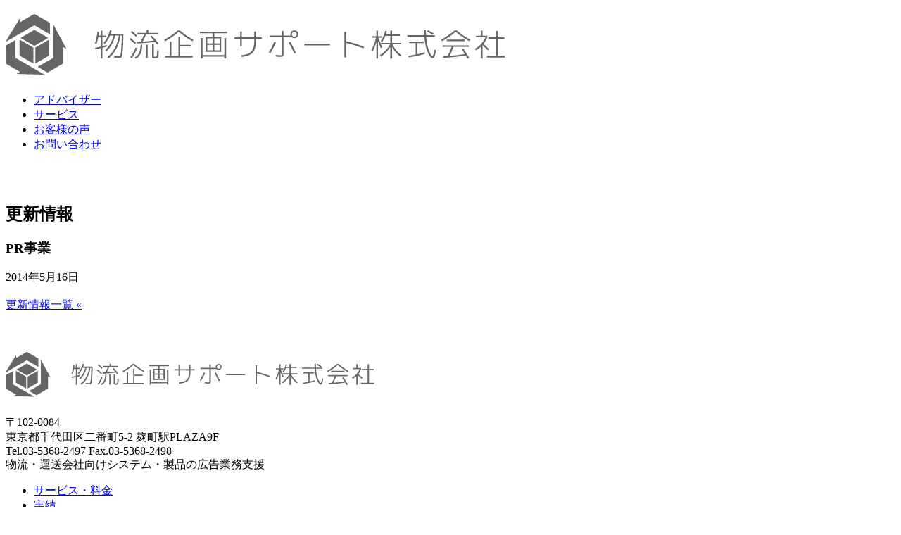

--- FILE ---
content_type: text/plain
request_url: https://www.google-analytics.com/j/collect?v=1&_v=j102&a=628965680&t=pageview&_s=1&dl=https%3A%2F%2Flogipress.co.jp%2Ftopimg%2Fpr%25E4%25BA%258B%25E6%25A5%25AD%2F&ul=en-us%40posix&dt=PR%E4%BA%8B%E6%A5%AD%20%7C%20%E7%89%A9%E6%B5%81%E4%BC%81%E7%94%BB%E3%82%B5%E3%83%9D%E3%83%BC%E3%83%88%E6%A0%AA%E5%BC%8F%E4%BC%9A%E7%A4%BE&sr=1280x720&vp=1280x720&_u=IEBAAAABAAAAACAAI~&jid=1612695245&gjid=2027934075&cid=423825423.1768730368&tid=UA-51238182-1&_gid=734971168.1768730368&_r=1&_slc=1&z=1533655768
body_size: -450
content:
2,cG-K4NZXZ60ZN